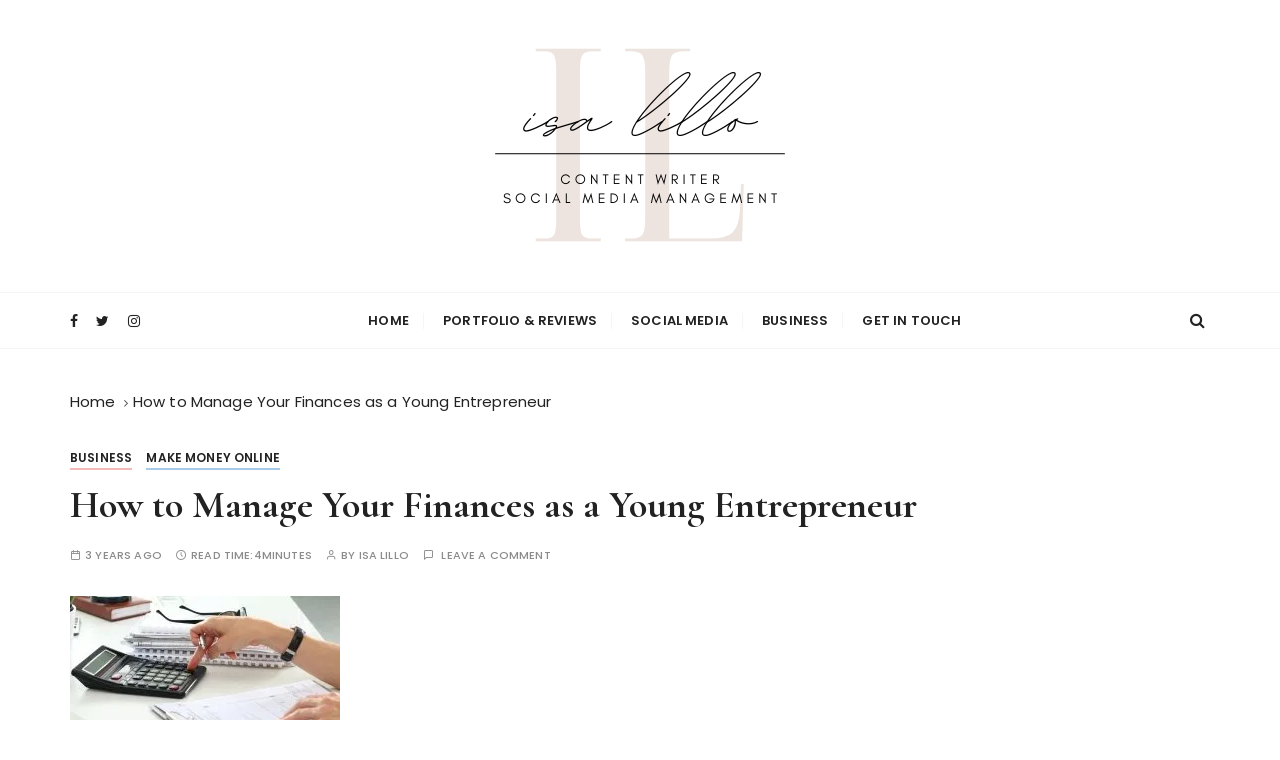

--- FILE ---
content_type: text/html; charset=UTF-8
request_url: https://www.isalillo.com/financial-management-tips-for-young-small-business-owners/
body_size: 15571
content:
<!doctype html>
<html lang="en-GB">
<head>
	<meta charset="UTF-8">
	<meta name="viewport" content="width=device-width, initial-scale=1">
	<link rel="profile" href="https://gmpg.org/xfn/11">
	<meta name="verify-admitad" content="e7b6ea5179" />
	<meta name='robots' content='index, follow, max-image-preview:large, max-snippet:-1, max-video-preview:-1' />
	<style>img:is([sizes="auto" i], [sizes^="auto," i]) { contain-intrinsic-size: 3000px 1500px }</style>
	<!-- Jetpack Site Verification Tags -->
<meta name="google-site-verification" content="9xg06JtYQySmQP2Iw5yRYFQxmZWfXv0m3eIVWZEZ_k4" />

	<!-- This site is optimized with the Yoast SEO plugin v24.9 - https://yoast.com/wordpress/plugins/seo/ -->
	<title>How to Manage Your Finances as a Young Entrepreneur &#8902; Isa Lillo</title>
	<meta name="description" content="Young entrepreneurs face unique challenges in managing their finances. So here are some tips for making sure your finances stay on track." />
	<link rel="canonical" href="https://www.isalillo.com/financial-management-tips-for-young-small-business-owners/" />
	<meta property="og:locale" content="en_GB" />
	<meta property="og:type" content="article" />
	<meta property="og:title" content="How to Manage Your Finances as a Young Entrepreneur &#8902; Isa Lillo" />
	<meta property="og:description" content="Young entrepreneurs face unique challenges in managing their finances. So here are some tips for making sure your finances stay on track." />
	<meta property="og:url" content="https://www.isalillo.com/financial-management-tips-for-young-small-business-owners/" />
	<meta property="og:site_name" content="Isa Lillo" />
	<meta property="article:published_time" content="2023-01-16T21:11:34+00:00" />
	<meta property="article:modified_time" content="2024-09-06T17:25:56+00:00" />
	<meta property="og:image" content="https://www.isalillo.com/wp-content/uploads/2023/01/image-3-thumb.jpg" />
	<meta property="og:image:width" content="270" />
	<meta property="og:image:height" content="180" />
	<meta property="og:image:type" content="image/jpeg" />
	<meta name="author" content="Isa Lillo" />
	<meta name="twitter:card" content="summary_large_image" />
	<meta name="twitter:label1" content="Written by" />
	<meta name="twitter:data1" content="Isa Lillo" />
	<meta name="twitter:label2" content="Estimated reading time" />
	<meta name="twitter:data2" content="4 minutes" />
	<script type="application/ld+json" class="yoast-schema-graph">{"@context":"https://schema.org","@graph":[{"@type":"Article","@id":"https://www.isalillo.com/financial-management-tips-for-young-small-business-owners/#article","isPartOf":{"@id":"https://www.isalillo.com/financial-management-tips-for-young-small-business-owners/"},"author":{"name":"Isa Lillo","@id":"https://www.isalillo.com/#/schema/person/fa40ef0e938e88dfdc5f95dab92546bc"},"headline":"How to Manage Your Finances as a Young Entrepreneur","datePublished":"2023-01-16T21:11:34+00:00","dateModified":"2024-09-06T17:25:56+00:00","mainEntityOfPage":{"@id":"https://www.isalillo.com/financial-management-tips-for-young-small-business-owners/"},"wordCount":849,"commentCount":0,"publisher":{"@id":"https://www.isalillo.com/#/schema/person/fa40ef0e938e88dfdc5f95dab92546bc"},"image":{"@id":"https://www.isalillo.com/financial-management-tips-for-young-small-business-owners/#primaryimage"},"thumbnailUrl":"https://i0.wp.com/www.isalillo.com/wp-content/uploads/2023/01/image-3-thumb.jpg?fit=270%2C180&ssl=1","articleSection":["Business","Make money online"],"inLanguage":"en-GB","potentialAction":[{"@type":"CommentAction","name":"Comment","target":["https://www.isalillo.com/financial-management-tips-for-young-small-business-owners/#respond"]}]},{"@type":"WebPage","@id":"https://www.isalillo.com/financial-management-tips-for-young-small-business-owners/","url":"https://www.isalillo.com/financial-management-tips-for-young-small-business-owners/","name":"How to Manage Your Finances as a Young Entrepreneur &#8902; Isa Lillo","isPartOf":{"@id":"https://www.isalillo.com/#website"},"primaryImageOfPage":{"@id":"https://www.isalillo.com/financial-management-tips-for-young-small-business-owners/#primaryimage"},"image":{"@id":"https://www.isalillo.com/financial-management-tips-for-young-small-business-owners/#primaryimage"},"thumbnailUrl":"https://i0.wp.com/www.isalillo.com/wp-content/uploads/2023/01/image-3-thumb.jpg?fit=270%2C180&ssl=1","datePublished":"2023-01-16T21:11:34+00:00","dateModified":"2024-09-06T17:25:56+00:00","description":"Young entrepreneurs face unique challenges in managing their finances. So here are some tips for making sure your finances stay on track.","breadcrumb":{"@id":"https://www.isalillo.com/financial-management-tips-for-young-small-business-owners/#breadcrumb"},"inLanguage":"en-GB","potentialAction":[{"@type":"ReadAction","target":["https://www.isalillo.com/financial-management-tips-for-young-small-business-owners/"]}]},{"@type":"ImageObject","inLanguage":"en-GB","@id":"https://www.isalillo.com/financial-management-tips-for-young-small-business-owners/#primaryimage","url":"https://i0.wp.com/www.isalillo.com/wp-content/uploads/2023/01/image-3-thumb.jpg?fit=270%2C180&ssl=1","contentUrl":"https://i0.wp.com/www.isalillo.com/wp-content/uploads/2023/01/image-3-thumb.jpg?fit=270%2C180&ssl=1","width":270,"height":180,"caption":"Financial Management Tips for Young Small Business Owners"},{"@type":"BreadcrumbList","@id":"https://www.isalillo.com/financial-management-tips-for-young-small-business-owners/#breadcrumb","itemListElement":[{"@type":"ListItem","position":1,"name":"Home","item":"https://www.isalillo.com/"},{"@type":"ListItem","position":2,"name":"Blog","item":"https://www.isalillo.com/blog/"},{"@type":"ListItem","position":3,"name":"How to Manage Your Finances as a Young Entrepreneur"}]},{"@type":"WebSite","@id":"https://www.isalillo.com/#website","url":"https://www.isalillo.com/","name":"Isa Lillo","description":"SEO, Social Media Marketing, Business &amp; much more...","publisher":{"@id":"https://www.isalillo.com/#/schema/person/fa40ef0e938e88dfdc5f95dab92546bc"},"potentialAction":[{"@type":"SearchAction","target":{"@type":"EntryPoint","urlTemplate":"https://www.isalillo.com/?s={search_term_string}"},"query-input":{"@type":"PropertyValueSpecification","valueRequired":true,"valueName":"search_term_string"}}],"inLanguage":"en-GB"},{"@type":["Person","Organization"],"@id":"https://www.isalillo.com/#/schema/person/fa40ef0e938e88dfdc5f95dab92546bc","name":"Isa Lillo","image":{"@type":"ImageObject","inLanguage":"en-GB","@id":"https://www.isalillo.com/#/schema/person/image/","url":"https://i0.wp.com/www.isalillo.com/wp-content/uploads/2023/02/cropped-logo-isa-lillo.png?fit=500%2C252&ssl=1","contentUrl":"https://i0.wp.com/www.isalillo.com/wp-content/uploads/2023/02/cropped-logo-isa-lillo.png?fit=500%2C252&ssl=1","width":500,"height":252,"caption":"Isa Lillo"},"logo":{"@id":"https://www.isalillo.com/#/schema/person/image/"},"description":"Hello!"}]}</script>
	<!-- / Yoast SEO plugin. -->


<link rel='dns-prefetch' href='//secure.gravatar.com' />
<link rel='dns-prefetch' href='//stats.wp.com' />
<link rel='dns-prefetch' href='//fonts.googleapis.com' />
<link rel='dns-prefetch' href='//v0.wordpress.com' />
<link rel='preconnect' href='//i0.wp.com' />
<link rel='preconnect' href='//c0.wp.com' />
<link rel="alternate" type="application/rss+xml" title="Isa Lillo &raquo; Feed" href="https://www.isalillo.com/feed/" />
<link rel="alternate" type="application/rss+xml" title="Isa Lillo &raquo; Comments Feed" href="https://www.isalillo.com/comments/feed/" />
<link rel="alternate" type="application/rss+xml" title="Isa Lillo &raquo; How to Manage Your Finances as a Young Entrepreneur Comments Feed" href="https://www.isalillo.com/financial-management-tips-for-young-small-business-owners/feed/" />
<script type="text/javascript">
/* <![CDATA[ */
window._wpemojiSettings = {"baseUrl":"https:\/\/s.w.org\/images\/core\/emoji\/15.0.3\/72x72\/","ext":".png","svgUrl":"https:\/\/s.w.org\/images\/core\/emoji\/15.0.3\/svg\/","svgExt":".svg","source":{"concatemoji":"https:\/\/www.isalillo.com\/wp-includes\/js\/wp-emoji-release.min.js?ver=6.7.1"}};
/*! This file is auto-generated */
!function(i,n){var o,s,e;function c(e){try{var t={supportTests:e,timestamp:(new Date).valueOf()};sessionStorage.setItem(o,JSON.stringify(t))}catch(e){}}function p(e,t,n){e.clearRect(0,0,e.canvas.width,e.canvas.height),e.fillText(t,0,0);var t=new Uint32Array(e.getImageData(0,0,e.canvas.width,e.canvas.height).data),r=(e.clearRect(0,0,e.canvas.width,e.canvas.height),e.fillText(n,0,0),new Uint32Array(e.getImageData(0,0,e.canvas.width,e.canvas.height).data));return t.every(function(e,t){return e===r[t]})}function u(e,t,n){switch(t){case"flag":return n(e,"\ud83c\udff3\ufe0f\u200d\u26a7\ufe0f","\ud83c\udff3\ufe0f\u200b\u26a7\ufe0f")?!1:!n(e,"\ud83c\uddfa\ud83c\uddf3","\ud83c\uddfa\u200b\ud83c\uddf3")&&!n(e,"\ud83c\udff4\udb40\udc67\udb40\udc62\udb40\udc65\udb40\udc6e\udb40\udc67\udb40\udc7f","\ud83c\udff4\u200b\udb40\udc67\u200b\udb40\udc62\u200b\udb40\udc65\u200b\udb40\udc6e\u200b\udb40\udc67\u200b\udb40\udc7f");case"emoji":return!n(e,"\ud83d\udc26\u200d\u2b1b","\ud83d\udc26\u200b\u2b1b")}return!1}function f(e,t,n){var r="undefined"!=typeof WorkerGlobalScope&&self instanceof WorkerGlobalScope?new OffscreenCanvas(300,150):i.createElement("canvas"),a=r.getContext("2d",{willReadFrequently:!0}),o=(a.textBaseline="top",a.font="600 32px Arial",{});return e.forEach(function(e){o[e]=t(a,e,n)}),o}function t(e){var t=i.createElement("script");t.src=e,t.defer=!0,i.head.appendChild(t)}"undefined"!=typeof Promise&&(o="wpEmojiSettingsSupports",s=["flag","emoji"],n.supports={everything:!0,everythingExceptFlag:!0},e=new Promise(function(e){i.addEventListener("DOMContentLoaded",e,{once:!0})}),new Promise(function(t){var n=function(){try{var e=JSON.parse(sessionStorage.getItem(o));if("object"==typeof e&&"number"==typeof e.timestamp&&(new Date).valueOf()<e.timestamp+604800&&"object"==typeof e.supportTests)return e.supportTests}catch(e){}return null}();if(!n){if("undefined"!=typeof Worker&&"undefined"!=typeof OffscreenCanvas&&"undefined"!=typeof URL&&URL.createObjectURL&&"undefined"!=typeof Blob)try{var e="postMessage("+f.toString()+"("+[JSON.stringify(s),u.toString(),p.toString()].join(",")+"));",r=new Blob([e],{type:"text/javascript"}),a=new Worker(URL.createObjectURL(r),{name:"wpTestEmojiSupports"});return void(a.onmessage=function(e){c(n=e.data),a.terminate(),t(n)})}catch(e){}c(n=f(s,u,p))}t(n)}).then(function(e){for(var t in e)n.supports[t]=e[t],n.supports.everything=n.supports.everything&&n.supports[t],"flag"!==t&&(n.supports.everythingExceptFlag=n.supports.everythingExceptFlag&&n.supports[t]);n.supports.everythingExceptFlag=n.supports.everythingExceptFlag&&!n.supports.flag,n.DOMReady=!1,n.readyCallback=function(){n.DOMReady=!0}}).then(function(){return e}).then(function(){var e;n.supports.everything||(n.readyCallback(),(e=n.source||{}).concatemoji?t(e.concatemoji):e.wpemoji&&e.twemoji&&(t(e.twemoji),t(e.wpemoji)))}))}((window,document),window._wpemojiSettings);
/* ]]> */
</script>
<style id='wp-emoji-styles-inline-css' type='text/css'>

	img.wp-smiley, img.emoji {
		display: inline !important;
		border: none !important;
		box-shadow: none !important;
		height: 1em !important;
		width: 1em !important;
		margin: 0 0.07em !important;
		vertical-align: -0.1em !important;
		background: none !important;
		padding: 0 !important;
	}
</style>
<link rel='stylesheet' id='wp-block-library-css' href='https://c0.wp.com/c/6.7.1/wp-includes/css/dist/block-library/style.min.css' type='text/css' media='all' />
<style id='wp-block-library-theme-inline-css' type='text/css'>
.wp-block-audio :where(figcaption){color:#555;font-size:13px;text-align:center}.is-dark-theme .wp-block-audio :where(figcaption){color:#ffffffa6}.wp-block-audio{margin:0 0 1em}.wp-block-code{border:1px solid #ccc;border-radius:4px;font-family:Menlo,Consolas,monaco,monospace;padding:.8em 1em}.wp-block-embed :where(figcaption){color:#555;font-size:13px;text-align:center}.is-dark-theme .wp-block-embed :where(figcaption){color:#ffffffa6}.wp-block-embed{margin:0 0 1em}.blocks-gallery-caption{color:#555;font-size:13px;text-align:center}.is-dark-theme .blocks-gallery-caption{color:#ffffffa6}:root :where(.wp-block-image figcaption){color:#555;font-size:13px;text-align:center}.is-dark-theme :root :where(.wp-block-image figcaption){color:#ffffffa6}.wp-block-image{margin:0 0 1em}.wp-block-pullquote{border-bottom:4px solid;border-top:4px solid;color:currentColor;margin-bottom:1.75em}.wp-block-pullquote cite,.wp-block-pullquote footer,.wp-block-pullquote__citation{color:currentColor;font-size:.8125em;font-style:normal;text-transform:uppercase}.wp-block-quote{border-left:.25em solid;margin:0 0 1.75em;padding-left:1em}.wp-block-quote cite,.wp-block-quote footer{color:currentColor;font-size:.8125em;font-style:normal;position:relative}.wp-block-quote:where(.has-text-align-right){border-left:none;border-right:.25em solid;padding-left:0;padding-right:1em}.wp-block-quote:where(.has-text-align-center){border:none;padding-left:0}.wp-block-quote.is-large,.wp-block-quote.is-style-large,.wp-block-quote:where(.is-style-plain){border:none}.wp-block-search .wp-block-search__label{font-weight:700}.wp-block-search__button{border:1px solid #ccc;padding:.375em .625em}:where(.wp-block-group.has-background){padding:1.25em 2.375em}.wp-block-separator.has-css-opacity{opacity:.4}.wp-block-separator{border:none;border-bottom:2px solid;margin-left:auto;margin-right:auto}.wp-block-separator.has-alpha-channel-opacity{opacity:1}.wp-block-separator:not(.is-style-wide):not(.is-style-dots){width:100px}.wp-block-separator.has-background:not(.is-style-dots){border-bottom:none;height:1px}.wp-block-separator.has-background:not(.is-style-wide):not(.is-style-dots){height:2px}.wp-block-table{margin:0 0 1em}.wp-block-table td,.wp-block-table th{word-break:normal}.wp-block-table :where(figcaption){color:#555;font-size:13px;text-align:center}.is-dark-theme .wp-block-table :where(figcaption){color:#ffffffa6}.wp-block-video :where(figcaption){color:#555;font-size:13px;text-align:center}.is-dark-theme .wp-block-video :where(figcaption){color:#ffffffa6}.wp-block-video{margin:0 0 1em}:root :where(.wp-block-template-part.has-background){margin-bottom:0;margin-top:0;padding:1.25em 2.375em}
</style>
<link rel='stylesheet' id='mediaelement-css' href='https://c0.wp.com/c/6.7.1/wp-includes/js/mediaelement/mediaelementplayer-legacy.min.css' type='text/css' media='all' />
<link rel='stylesheet' id='wp-mediaelement-css' href='https://c0.wp.com/c/6.7.1/wp-includes/js/mediaelement/wp-mediaelement.min.css' type='text/css' media='all' />
<style id='jetpack-sharing-buttons-style-inline-css' type='text/css'>
.jetpack-sharing-buttons__services-list{display:flex;flex-direction:row;flex-wrap:wrap;gap:0;list-style-type:none;margin:5px;padding:0}.jetpack-sharing-buttons__services-list.has-small-icon-size{font-size:12px}.jetpack-sharing-buttons__services-list.has-normal-icon-size{font-size:16px}.jetpack-sharing-buttons__services-list.has-large-icon-size{font-size:24px}.jetpack-sharing-buttons__services-list.has-huge-icon-size{font-size:36px}@media print{.jetpack-sharing-buttons__services-list{display:none!important}}.editor-styles-wrapper .wp-block-jetpack-sharing-buttons{gap:0;padding-inline-start:0}ul.jetpack-sharing-buttons__services-list.has-background{padding:1.25em 2.375em}
</style>
<style id='classic-theme-styles-inline-css' type='text/css'>
/*! This file is auto-generated */
.wp-block-button__link{color:#fff;background-color:#32373c;border-radius:9999px;box-shadow:none;text-decoration:none;padding:calc(.667em + 2px) calc(1.333em + 2px);font-size:1.125em}.wp-block-file__button{background:#32373c;color:#fff;text-decoration:none}
</style>
<style id='global-styles-inline-css' type='text/css'>
:root{--wp--preset--aspect-ratio--square: 1;--wp--preset--aspect-ratio--4-3: 4/3;--wp--preset--aspect-ratio--3-4: 3/4;--wp--preset--aspect-ratio--3-2: 3/2;--wp--preset--aspect-ratio--2-3: 2/3;--wp--preset--aspect-ratio--16-9: 16/9;--wp--preset--aspect-ratio--9-16: 9/16;--wp--preset--color--black: #000000;--wp--preset--color--cyan-bluish-gray: #abb8c3;--wp--preset--color--white: #ffffff;--wp--preset--color--pale-pink: #f78da7;--wp--preset--color--vivid-red: #cf2e2e;--wp--preset--color--luminous-vivid-orange: #ff6900;--wp--preset--color--luminous-vivid-amber: #fcb900;--wp--preset--color--light-green-cyan: #7bdcb5;--wp--preset--color--vivid-green-cyan: #00d084;--wp--preset--color--pale-cyan-blue: #8ed1fc;--wp--preset--color--vivid-cyan-blue: #0693e3;--wp--preset--color--vivid-purple: #9b51e0;--wp--preset--gradient--vivid-cyan-blue-to-vivid-purple: linear-gradient(135deg,rgba(6,147,227,1) 0%,rgb(155,81,224) 100%);--wp--preset--gradient--light-green-cyan-to-vivid-green-cyan: linear-gradient(135deg,rgb(122,220,180) 0%,rgb(0,208,130) 100%);--wp--preset--gradient--luminous-vivid-amber-to-luminous-vivid-orange: linear-gradient(135deg,rgba(252,185,0,1) 0%,rgba(255,105,0,1) 100%);--wp--preset--gradient--luminous-vivid-orange-to-vivid-red: linear-gradient(135deg,rgba(255,105,0,1) 0%,rgb(207,46,46) 100%);--wp--preset--gradient--very-light-gray-to-cyan-bluish-gray: linear-gradient(135deg,rgb(238,238,238) 0%,rgb(169,184,195) 100%);--wp--preset--gradient--cool-to-warm-spectrum: linear-gradient(135deg,rgb(74,234,220) 0%,rgb(151,120,209) 20%,rgb(207,42,186) 40%,rgb(238,44,130) 60%,rgb(251,105,98) 80%,rgb(254,248,76) 100%);--wp--preset--gradient--blush-light-purple: linear-gradient(135deg,rgb(255,206,236) 0%,rgb(152,150,240) 100%);--wp--preset--gradient--blush-bordeaux: linear-gradient(135deg,rgb(254,205,165) 0%,rgb(254,45,45) 50%,rgb(107,0,62) 100%);--wp--preset--gradient--luminous-dusk: linear-gradient(135deg,rgb(255,203,112) 0%,rgb(199,81,192) 50%,rgb(65,88,208) 100%);--wp--preset--gradient--pale-ocean: linear-gradient(135deg,rgb(255,245,203) 0%,rgb(182,227,212) 50%,rgb(51,167,181) 100%);--wp--preset--gradient--electric-grass: linear-gradient(135deg,rgb(202,248,128) 0%,rgb(113,206,126) 100%);--wp--preset--gradient--midnight: linear-gradient(135deg,rgb(2,3,129) 0%,rgb(40,116,252) 100%);--wp--preset--font-size--small: 13px;--wp--preset--font-size--medium: 20px;--wp--preset--font-size--large: 36px;--wp--preset--font-size--x-large: 42px;--wp--preset--spacing--20: 0.44rem;--wp--preset--spacing--30: 0.67rem;--wp--preset--spacing--40: 1rem;--wp--preset--spacing--50: 1.5rem;--wp--preset--spacing--60: 2.25rem;--wp--preset--spacing--70: 3.38rem;--wp--preset--spacing--80: 5.06rem;--wp--preset--shadow--natural: 6px 6px 9px rgba(0, 0, 0, 0.2);--wp--preset--shadow--deep: 12px 12px 50px rgba(0, 0, 0, 0.4);--wp--preset--shadow--sharp: 6px 6px 0px rgba(0, 0, 0, 0.2);--wp--preset--shadow--outlined: 6px 6px 0px -3px rgba(255, 255, 255, 1), 6px 6px rgba(0, 0, 0, 1);--wp--preset--shadow--crisp: 6px 6px 0px rgba(0, 0, 0, 1);}:where(.is-layout-flex){gap: 0.5em;}:where(.is-layout-grid){gap: 0.5em;}body .is-layout-flex{display: flex;}.is-layout-flex{flex-wrap: wrap;align-items: center;}.is-layout-flex > :is(*, div){margin: 0;}body .is-layout-grid{display: grid;}.is-layout-grid > :is(*, div){margin: 0;}:where(.wp-block-columns.is-layout-flex){gap: 2em;}:where(.wp-block-columns.is-layout-grid){gap: 2em;}:where(.wp-block-post-template.is-layout-flex){gap: 1.25em;}:where(.wp-block-post-template.is-layout-grid){gap: 1.25em;}.has-black-color{color: var(--wp--preset--color--black) !important;}.has-cyan-bluish-gray-color{color: var(--wp--preset--color--cyan-bluish-gray) !important;}.has-white-color{color: var(--wp--preset--color--white) !important;}.has-pale-pink-color{color: var(--wp--preset--color--pale-pink) !important;}.has-vivid-red-color{color: var(--wp--preset--color--vivid-red) !important;}.has-luminous-vivid-orange-color{color: var(--wp--preset--color--luminous-vivid-orange) !important;}.has-luminous-vivid-amber-color{color: var(--wp--preset--color--luminous-vivid-amber) !important;}.has-light-green-cyan-color{color: var(--wp--preset--color--light-green-cyan) !important;}.has-vivid-green-cyan-color{color: var(--wp--preset--color--vivid-green-cyan) !important;}.has-pale-cyan-blue-color{color: var(--wp--preset--color--pale-cyan-blue) !important;}.has-vivid-cyan-blue-color{color: var(--wp--preset--color--vivid-cyan-blue) !important;}.has-vivid-purple-color{color: var(--wp--preset--color--vivid-purple) !important;}.has-black-background-color{background-color: var(--wp--preset--color--black) !important;}.has-cyan-bluish-gray-background-color{background-color: var(--wp--preset--color--cyan-bluish-gray) !important;}.has-white-background-color{background-color: var(--wp--preset--color--white) !important;}.has-pale-pink-background-color{background-color: var(--wp--preset--color--pale-pink) !important;}.has-vivid-red-background-color{background-color: var(--wp--preset--color--vivid-red) !important;}.has-luminous-vivid-orange-background-color{background-color: var(--wp--preset--color--luminous-vivid-orange) !important;}.has-luminous-vivid-amber-background-color{background-color: var(--wp--preset--color--luminous-vivid-amber) !important;}.has-light-green-cyan-background-color{background-color: var(--wp--preset--color--light-green-cyan) !important;}.has-vivid-green-cyan-background-color{background-color: var(--wp--preset--color--vivid-green-cyan) !important;}.has-pale-cyan-blue-background-color{background-color: var(--wp--preset--color--pale-cyan-blue) !important;}.has-vivid-cyan-blue-background-color{background-color: var(--wp--preset--color--vivid-cyan-blue) !important;}.has-vivid-purple-background-color{background-color: var(--wp--preset--color--vivid-purple) !important;}.has-black-border-color{border-color: var(--wp--preset--color--black) !important;}.has-cyan-bluish-gray-border-color{border-color: var(--wp--preset--color--cyan-bluish-gray) !important;}.has-white-border-color{border-color: var(--wp--preset--color--white) !important;}.has-pale-pink-border-color{border-color: var(--wp--preset--color--pale-pink) !important;}.has-vivid-red-border-color{border-color: var(--wp--preset--color--vivid-red) !important;}.has-luminous-vivid-orange-border-color{border-color: var(--wp--preset--color--luminous-vivid-orange) !important;}.has-luminous-vivid-amber-border-color{border-color: var(--wp--preset--color--luminous-vivid-amber) !important;}.has-light-green-cyan-border-color{border-color: var(--wp--preset--color--light-green-cyan) !important;}.has-vivid-green-cyan-border-color{border-color: var(--wp--preset--color--vivid-green-cyan) !important;}.has-pale-cyan-blue-border-color{border-color: var(--wp--preset--color--pale-cyan-blue) !important;}.has-vivid-cyan-blue-border-color{border-color: var(--wp--preset--color--vivid-cyan-blue) !important;}.has-vivid-purple-border-color{border-color: var(--wp--preset--color--vivid-purple) !important;}.has-vivid-cyan-blue-to-vivid-purple-gradient-background{background: var(--wp--preset--gradient--vivid-cyan-blue-to-vivid-purple) !important;}.has-light-green-cyan-to-vivid-green-cyan-gradient-background{background: var(--wp--preset--gradient--light-green-cyan-to-vivid-green-cyan) !important;}.has-luminous-vivid-amber-to-luminous-vivid-orange-gradient-background{background: var(--wp--preset--gradient--luminous-vivid-amber-to-luminous-vivid-orange) !important;}.has-luminous-vivid-orange-to-vivid-red-gradient-background{background: var(--wp--preset--gradient--luminous-vivid-orange-to-vivid-red) !important;}.has-very-light-gray-to-cyan-bluish-gray-gradient-background{background: var(--wp--preset--gradient--very-light-gray-to-cyan-bluish-gray) !important;}.has-cool-to-warm-spectrum-gradient-background{background: var(--wp--preset--gradient--cool-to-warm-spectrum) !important;}.has-blush-light-purple-gradient-background{background: var(--wp--preset--gradient--blush-light-purple) !important;}.has-blush-bordeaux-gradient-background{background: var(--wp--preset--gradient--blush-bordeaux) !important;}.has-luminous-dusk-gradient-background{background: var(--wp--preset--gradient--luminous-dusk) !important;}.has-pale-ocean-gradient-background{background: var(--wp--preset--gradient--pale-ocean) !important;}.has-electric-grass-gradient-background{background: var(--wp--preset--gradient--electric-grass) !important;}.has-midnight-gradient-background{background: var(--wp--preset--gradient--midnight) !important;}.has-small-font-size{font-size: var(--wp--preset--font-size--small) !important;}.has-medium-font-size{font-size: var(--wp--preset--font-size--medium) !important;}.has-large-font-size{font-size: var(--wp--preset--font-size--large) !important;}.has-x-large-font-size{font-size: var(--wp--preset--font-size--x-large) !important;}
:where(.wp-block-post-template.is-layout-flex){gap: 1.25em;}:where(.wp-block-post-template.is-layout-grid){gap: 1.25em;}
:where(.wp-block-columns.is-layout-flex){gap: 2em;}:where(.wp-block-columns.is-layout-grid){gap: 2em;}
:root :where(.wp-block-pullquote){font-size: 1.5em;line-height: 1.6;}
</style>
<link rel='stylesheet' id='contact-form-7-css' href='https://www.isalillo.com/wp-content/plugins/contact-form-7/includes/css/styles.css?ver=5.7.7' type='text/css' media='all' />
<link rel='stylesheet' id='gucherry-blog-style-css' href='https://www.isalillo.com/wp-content/themes/gucherry-blog/style.css?ver=6.7.1' type='text/css' media='all' />
<link rel='stylesheet' id='gucherry-blog-google-fonts-css' href='//fonts.googleapis.com/css?family=Cormorant+Garamond%3A400%2C400i%2C500%2C500i%2C600%2C600i%2C700%2C700i%26display%3Dswap%7CPoppins%3A400%2C400i%2C500%2C600%2C700%2C700i&#038;subset=latin%2Clatin-ext&#038;ver=6.7.1' type='text/css' media='all' />
<link rel='stylesheet' id='gucherry-blog-main-css' href='https://www.isalillo.com/wp-content/themes/gucherry-blog/everestthemes/assets/dist/css/main-style.css?ver=6.7.1' type='text/css' media='all' />
<link rel='stylesheet' id='gucherry-blog-woocommerce-style-css' href='https://www.isalillo.com/wp-content/themes/gucherry-blog/everestthemes/woocommerce/woocommerce.css?ver=6.7.1' type='text/css' media='all' />
<script type="text/javascript" src="https://c0.wp.com/c/6.7.1/wp-includes/js/jquery/jquery.min.js" id="jquery-core-js"></script>
<script type="text/javascript" src="https://c0.wp.com/c/6.7.1/wp-includes/js/jquery/jquery-migrate.min.js" id="jquery-migrate-js"></script>
<link rel="https://api.w.org/" href="https://www.isalillo.com/wp-json/" /><link rel="alternate" title="JSON" type="application/json" href="https://www.isalillo.com/wp-json/wp/v2/posts/5567" /><link rel="EditURI" type="application/rsd+xml" title="RSD" href="https://www.isalillo.com/xmlrpc.php?rsd" />
<link rel='shortlink' href='https://wp.me/p9T9vP-1rN' />
<link rel="alternate" title="oEmbed (JSON)" type="application/json+oembed" href="https://www.isalillo.com/wp-json/oembed/1.0/embed?url=https%3A%2F%2Fwww.isalillo.com%2Ffinancial-management-tips-for-young-small-business-owners%2F" />
<link rel="alternate" title="oEmbed (XML)" type="text/xml+oembed" href="https://www.isalillo.com/wp-json/oembed/1.0/embed?url=https%3A%2F%2Fwww.isalillo.com%2Ffinancial-management-tips-for-young-small-business-owners%2F&#038;format=xml" />
<script type="text/javascript">
(function(url){
	if(/(?:Chrome\/26\.0\.1410\.63 Safari\/537\.31|WordfenceTestMonBot)/.test(navigator.userAgent)){ return; }
	var addEvent = function(evt, handler) {
		if (window.addEventListener) {
			document.addEventListener(evt, handler, false);
		} else if (window.attachEvent) {
			document.attachEvent('on' + evt, handler);
		}
	};
	var removeEvent = function(evt, handler) {
		if (window.removeEventListener) {
			document.removeEventListener(evt, handler, false);
		} else if (window.detachEvent) {
			document.detachEvent('on' + evt, handler);
		}
	};
	var evts = 'contextmenu dblclick drag dragend dragenter dragleave dragover dragstart drop keydown keypress keyup mousedown mousemove mouseout mouseover mouseup mousewheel scroll'.split(' ');
	var logHuman = function() {
		if (window.wfLogHumanRan) { return; }
		window.wfLogHumanRan = true;
		var wfscr = document.createElement('script');
		wfscr.type = 'text/javascript';
		wfscr.async = true;
		wfscr.src = url + '&r=' + Math.random();
		(document.getElementsByTagName('head')[0]||document.getElementsByTagName('body')[0]).appendChild(wfscr);
		for (var i = 0; i < evts.length; i++) {
			removeEvent(evts[i], logHuman);
		}
	};
	for (var i = 0; i < evts.length; i++) {
		addEvent(evts[i], logHuman);
	}
})('//www.isalillo.com/?wordfence_lh=1&hid=BF2EC66E0C4DF3BE0EABC47BC30A80AB');
</script>	<style>img#wpstats{display:none}</style>
		    <style type="text/css">  
       
        q,
        h1,
        h2,
        h3,
        h4,
        h5,
        h6, 
        .h1,
        .h2,
        .h3,
        .h4,
        .h5,
        .h6,
        blockquote,
        .site-title {

                        font-family: Cormorant Garamond;
                    }
            h1,
        h2,
        h3,
        h4,
        h5,
        h6, 
        .h1,
        .h2,
        .h3,
        .h4,
        .h5,
        .h6
        {
                    line-height: 1.1;
                    }
    
    </style>
        
    		<style type="text/css">
					.site-title,
			.site-description {
				position: absolute;
				clip: rect(1px, 1px, 1px, 1px);
			}
				</style>
		</head>

<body class="post-template-default single single-post postid-5567 single-format-standard wp-custom-logo wp-embed-responsive no-sidebar">
	<div class="page-wrap">
	   <a class="skip-link screen-reader-text" href="#content">Skip to content</a>
		<header class="mastheader gc-header-s1">
			<div class="header-inner">
			   					<div class="gc-logo-block">
										<div class="gc-container">
						<div class="site-identity">
						<a href="https://www.isalillo.com/" class="custom-logo-link" rel="home"><img width="500" height="252" src="https://i0.wp.com/www.isalillo.com/wp-content/uploads/2023/02/cropped-logo-isa-lillo.png?fit=500%2C252&amp;ssl=1" class="custom-logo" alt="isa lillo content writer and social media services for small businesses in Uk and worldwide" decoding="async" fetchpriority="high" srcset="https://i0.wp.com/www.isalillo.com/wp-content/uploads/2023/02/cropped-logo-isa-lillo.png?w=500&amp;ssl=1 500w, https://i0.wp.com/www.isalillo.com/wp-content/uploads/2023/02/cropped-logo-isa-lillo.png?resize=300%2C151&amp;ssl=1 300w" sizes="(max-width: 500px) 100vw, 500px" data-attachment-id="5687" data-permalink="https://www.isalillo.com/isa-lillo-content-writer-and-social-media-services-for-small-businesses-in-uk-and-worldwide/" data-orig-file="https://i0.wp.com/www.isalillo.com/wp-content/uploads/2023/02/cropped-logo-isa-lillo.png?fit=500%2C252&amp;ssl=1" data-orig-size="500,252" data-comments-opened="1" data-image-meta="{&quot;aperture&quot;:&quot;0&quot;,&quot;credit&quot;:&quot;&quot;,&quot;camera&quot;:&quot;&quot;,&quot;caption&quot;:&quot;&quot;,&quot;created_timestamp&quot;:&quot;0&quot;,&quot;copyright&quot;:&quot;&quot;,&quot;focal_length&quot;:&quot;0&quot;,&quot;iso&quot;:&quot;0&quot;,&quot;shutter_speed&quot;:&quot;0&quot;,&quot;title&quot;:&quot;&quot;,&quot;orientation&quot;:&quot;0&quot;}" data-image-title="isa lillo content writer and social media services for small businesses in Uk and worldwide" data-image-description="&lt;p&gt;isa lillo content writer and social media services for small businesses in Uk and worldwide&lt;/p&gt;
" data-image-caption="&lt;p&gt;isa lillo content writer and social media services for small businesses in Uk and worldwide&lt;/p&gt;
" data-medium-file="https://i0.wp.com/www.isalillo.com/wp-content/uploads/2023/02/cropped-logo-isa-lillo.png?fit=300%2C151&amp;ssl=1" data-large-file="https://i0.wp.com/www.isalillo.com/wp-content/uploads/2023/02/cropped-logo-isa-lillo.png?fit=500%2C252&amp;ssl=1" /></a>							<span class="site-title"><a href="https://www.isalillo.com/" rel="home">Isa Lillo</a></span>
													<p class="site-description">SEO, Social Media Marketing, Business &amp; much more&#8230;</p>
												</div><!-- // site-identity -->
					</div><!-- // gc-container -->
				</div><!-- // gc-logo-block -->
				<div class="bottom-header">
					<div class="gc-container">
						<div class="gc-row">
							<div class="gc-col left">
								<div class="social-icons">
									<ul>
										                <li>
                    <a href="https://www.facebook.com/isalillo.contentwriter.socialmediamanagement">
                        <i class="fa fa-facebook" aria-hidden="true"></i>
                    </a>
                </li>
                                <li>
                    <a href="https://twitter.com/IsaLillo1">
                        <i class="fa fa-twitter" aria-hidden="true"></i>
                    </a>
                </li>
                                <li>
                    <a href="https://www.instagram.com/isalillo_socialmediamanagement/">
                        <i class="fa fa-instagram" aria-hidden="true"></i>
                    </a>
                </li>
                									</ul>
								</div><!-- // social-icons -->
							</div><!-- // gc-col -->
							<div class="gc-col center">
								<div class="primary-navigation-wrap">
									<div class="menu-toggle">
										<span class="hamburger-bar"></span>
										<span class="hamburger-bar"></span>
										<span class="hamburger-bar"></span>
									</div><!-- .menu-toggle -->
									<nav id="site-navigation" class="site-navigation">
										<ul id="menu-main-menu" class="primary-menu"><li id="menu-item-586" class="menu-item menu-item-type-custom menu-item-object-custom menu-item-home menu-item-586"><a href="https://www.isalillo.com">Home</a></li>
<li id="menu-item-5681" class="menu-item menu-item-type-post_type menu-item-object-page menu-item-5681"><a href="https://www.isalillo.com/portfolio-and-reviews/">Portfolio &#038; Reviews</a></li>
<li id="menu-item-5639" class="menu-item menu-item-type-taxonomy menu-item-object-category menu-item-has-children menu-item-5639"><a href="https://www.isalillo.com/category/social-media/">Social Media</a>
<ul class="sub-menu">
	<li id="menu-item-4552" class="menu-item menu-item-type-taxonomy menu-item-object-category menu-item-4552"><a href="https://www.isalillo.com/category/social-media/pinterest/">Pinterest</a></li>
	<li id="menu-item-5683" class="menu-item menu-item-type-taxonomy menu-item-object-category menu-item-5683"><a href="https://www.isalillo.com/category/social-media/facebook/">Facebook</a></li>
	<li id="menu-item-5684" class="menu-item menu-item-type-taxonomy menu-item-object-category menu-item-5684"><a href="https://www.isalillo.com/category/social-media/twitter/">Twitter</a></li>
	<li id="menu-item-5685" class="menu-item menu-item-type-taxonomy menu-item-object-category menu-item-5685"><a href="https://www.isalillo.com/category/social-media/instagram/">Instagram</a></li>
</ul>
</li>
<li id="menu-item-3004" class="menu-item menu-item-type-taxonomy menu-item-object-category current-post-ancestor current-menu-parent current-post-parent menu-item-3004"><a href="https://www.isalillo.com/category/business/">Business</a></li>
<li id="menu-item-836" class="menu-item menu-item-type-post_type menu-item-object-page menu-item-has-children menu-item-836"><a href="https://www.isalillo.com/contact/">Get in touch</a>
<ul class="sub-menu">
	<li id="menu-item-980" class="menu-item menu-item-type-post_type menu-item-object-page menu-item-980"><a href="https://www.isalillo.com/about-isa/">About</a></li>
	<li id="menu-item-975" class="menu-item menu-item-type-post_type menu-item-object-page menu-item-975"><a href="https://www.isalillo.com/about-isa/disclosure-policy/">Disclosure and Privacy Policy</a></li>
</ul>
</li>
</ul>									</nav>
								</div><!-- // primary-navigation-wrap -->
							</div><!-- // gc-col -->
							<div class="gc-col right">
							   								<button class="search-trigger"><i class="fa fa-search" aria-hidden="true"></i></button>
																</div><!-- // gc-col -->
						</div><!-- // gc-row -->
					</div><!-- // gc-container -->
				</div><!-- // bottom-header -->
			</div><!-- // header-inner -->
		</header><!-- // mastheader gc-header-s1 -->
		<div class="search-overlay-holder">
			<div class="gc-container">
				<div class="search-wrapper">
						<form role="search" method="get" id="searchform" class="search-form" action="https://www.isalillo.com/" >
    <label>
        <span class="screen-reader-text">Search for:</span>
        <input type="search" class="search-field" placeholder="Type keywords &amp; press Enter" value="" name="s" />
    </label>
    
    <button type="submit" class="search-submit"><i class="fa fa-search" aria-hidden="true">
    </i></button>
    </form>					<div class="form-close">
						<svg width="20" height="20" class="close-search-overlay">
							<line y2="100%" x2="0" y1="0" x1="100%" stroke-width="1.1" stroke="#000"></line>
							<line y2="100%" x2="100%" y1="0%" x1="0%" stroke-width="1.1" stroke="#000"></line>
						</svg>
					</div>
				</div>
			</div><!-- // gc-container -->
		</div><!-- // search-overlay-holder -->
		<div class="site-overlay"></div>
		
	<section class="main-content-area-wrap">
        <div class="single-page-wrap">
            <div class="single-page-s1 layout-tweak">
                <div class="gc-container">
                     			<div class="gc-breadcrumb">
                <div class="breadcrumb-entry">
                    <nav aria-label="Breadcrumbs" class="site-breadcrumbs clrbreadcrumbs" itemprop="breadcrumb"><ul class="trail-items" itemscope itemtype="http://schema.org/BreadcrumbList"><meta name="numberOfItems" content="2" /><meta name="itemListOrder" content="Ascending" /><li class="trail-item trail-begin" itemprop="itemListElement" itemscope itemtype="https://schema.org/ListItem"><a href="https://www.isalillo.com" rel="home" aria-label="Home" itemtype="https://schema.org/Thing" itemprop="item"><span itemprop="name">Home</span></a><span class="breadcrumb-sep"></span><meta content="1" itemprop="position" /></li><li class="trail-item trail-end" itemprop="itemListElement" itemscope itemtype="https://schema.org/ListItem"><a href="https://www.isalillo.com/financial-management-tips-for-young-small-business-owners/" itemtype="https://schema.org/Thing" itemprop="item"><span itemprop="name">How to Manage Your Finances as a Young Entrepreneur</span></a><meta content="2" itemprop="position" /></li></ul></nav>                </div><!-- // breadcrumb-entry -->
            </div><!-- // gc-breadcrumb -->
 			                    <div id="primary" class="content-area">
                        <main class="site-main">
                            <div class="single-page-inner">
                                <div class="row">
                                                                       <div class="col-12">
                                        
<div id="post-5567" class="single-page-entry">
        <div class="entry-cats"><ul class="post-categories">
	<li><a href="https://www.isalillo.com/category/business/" rel="category tag">Business</a></li>
	<li><a href="https://www.isalillo.com/category/make-money-online/" rel="category tag">Make money online</a></li></ul></div>    <div class="page-title">
        <h1>How to Manage Your Finances as a Young Entrepreneur</h1>
    </div><!-- // page-ttile -->
    <div class="entry-metas">
        <ul>
            <li class="posted-time"><span>3 years ago</span></li>            <li class="read-time">Read Time:<span>4minutes</span></li>            <li class="author">by <span class="author vcard"><a class="url fn n" href="https://www.isalillo.com/author/isab-lillo/">Isa Lillo</a></span></li>                    		<li class="comment">
        			<a href="https://www.isalillo.com/financial-management-tips-for-young-small-business-owners/">
        				Leave a comment        			</a>
        		</li>
	          	        </ul>
    </div><!-- // entry-metas -->
    
			<figure class="thumb featured-image">
				<img width="270" height="180" src="https://i0.wp.com/www.isalillo.com/wp-content/uploads/2023/01/image-3-thumb.jpg?fit=270%2C180&amp;ssl=1" class="attachment-full size-full wp-post-image" alt="How to Manage Your Finances as a Young Entrepreneur" decoding="async" data-attachment-id="5568" data-permalink="https://www.isalillo.com/financial-management-tips-for-young-small-business-owners/image-3-thumb/" data-orig-file="https://i0.wp.com/www.isalillo.com/wp-content/uploads/2023/01/image-3-thumb.jpg?fit=270%2C180&amp;ssl=1" data-orig-size="270,180" data-comments-opened="1" data-image-meta="{&quot;aperture&quot;:&quot;0&quot;,&quot;credit&quot;:&quot;&quot;,&quot;camera&quot;:&quot;&quot;,&quot;caption&quot;:&quot;&quot;,&quot;created_timestamp&quot;:&quot;0&quot;,&quot;copyright&quot;:&quot;&quot;,&quot;focal_length&quot;:&quot;0&quot;,&quot;iso&quot;:&quot;0&quot;,&quot;shutter_speed&quot;:&quot;0&quot;,&quot;title&quot;:&quot;&quot;,&quot;orientation&quot;:&quot;0&quot;}" data-image-title="Financial Management Tips for Young Small Business Owners" data-image-description="&lt;p&gt;Financial Management Tips for Young Small Business Owners&lt;/p&gt;
" data-image-caption="&lt;p&gt;Financial Management Tips for Young Small Business Owners&lt;/p&gt;
" data-medium-file="https://i0.wp.com/www.isalillo.com/wp-content/uploads/2023/01/image-3-thumb.jpg?fit=270%2C180&amp;ssl=1" data-large-file="https://i0.wp.com/www.isalillo.com/wp-content/uploads/2023/01/image-3-thumb.jpg?fit=270%2C180&amp;ssl=1" />			</figure><!-- // thumb featured-image -->

		    <div class="single-page-content-area">
               <div class="editor-entry dropcap">
            
<p>Owning a business is exciting and rewarding, but it comes with a lot of responsibility &#8211; especially regarding financial management. As a young small business owner, you must stay on top of your budget, taxes, investments, and more.</p>



<p>The good news is that there are a few simple tips that can help you manage your finances more effectively. Here&#8217;s a brief overview of how you can better manage your finances as a young entrepreneur.</p>



<h2 class="wp-block-heading">Why Do You Need to Manage Your Finances</h2>



<p>Being an entrepreneur is not easy, but it&#8217;s also not impossible. One of the most important skills you can have as a young entrepreneur is a financial literacy. Financial literacy means understanding the&nbsp;<a href="https://www.entrepreneur.com/money-finance/the-basics-of-money-management/78994" target="_blank" rel="noreferrer noopener">fundamentals of money management</a>&nbsp;and making sound financial decisions when it comes to your business.</p>



<h2 class="wp-block-heading">The benefits to reap</h2>



<p>One of the most powerful tools any entrepreneur has at their disposal is knowledge, including knowledge about finances. When you&nbsp;<strong>know how to analyze and manage your money</strong>, you can make informed decisions and be prepared for whatever life throws. This knowledge gives you an edge over other entrepreneurs who don&#8217;t have the same level of experience or understanding when it comes to finances.</p>



<p>Being financially literate can help save money in more ways than one. Not only will you make smarter investments, but you&#8217;ll also be able to recognize when things are too good to be true-such as low-cost loans or questionable investments-which can save you a lot of time and money in the long run.</p>



<p>When starting, many entrepreneurs rely on <a href="https://www.isalillo.com/how-first-time-cardholders-should-use-credit-cards/">credit cards or loans</a> to get their businesses off the ground. But if these loans come with high-interest rates or unfavorable terms, they could cost more than they bargained for in the long run. Financial literacy allows entrepreneurs to compare different loan options to find one that best fits their needs without putting them into debt unnecessarily. It also helps them develop strategies for budgeting and investing so they can grow their businesses without taking on too much risk.</p>



<h2 class="wp-block-heading">Financial Tips for Young Entrepreneurs</h2>



<p>There are various ways to manage your finances as an entrepreneur. Here are some key tips that can help you stay organized and control your money.</p>



<h2 class="wp-block-heading">Investment Strategies</h2>



<p>An effective investment strategy is key to ensuring long-term success for your business. It&#8217;s important to create a plan based on your needs and goals so that you can make informed decisions about where to invest your hard-earned money. Consider diversifying across asset classes such as stocks, bonds, real estate, private equity, and more to limit risk while maximizing gains over time.</p>



<p>Many young entrepreneurs explore various investment options to protect their finances against potential market fluctuations and other risks. Some opt for a variable <a href="https://www.insularlife.com.ph/investment-insurance" target="_blank" rel="noreferrer noopener">unit-linked life insurance plan</a> (VUL), which provides a steady income stream and tax-free death benefits, while others invest in exchange-traded funds (ETFs) for broad market exposure.</p>



<p>Now, for those interested in making a social impact alongside financial returns, investing in a private foundation can be particularly rewarding. This approach allows entrepreneurs to efficiently manage their philanthropic giving while potentially benefiting from tax advantages.</p>



<p>To facilitate this process, organizations like <a href="https://crewefoundationservices.com/" target="_blank" rel="noreferrer noopener">Crewe Foundation Services</a> and other similar entities can assist in setting up and managing these private foundations, potentially providing crucial guidance and support to ensure that charitable efforts are both impactful and aligned with personal or business goals.</p>



<p>Complementing this philanthropic approach, another option gaining popularity among socially conscious investors is sustainable investing, which focuses on companies with strong environmental and social practices, further bridging the gap between financial returns and positive societal impact.</p>



<h2 class="wp-block-heading">Budgeting and Forecasting</h2>



<p>Budgeting and forecasting are essential skills for any small business owner. Having an accurate and up-to-date budget will help you better understand your cash flow, know how much money is coming in, and plan future investments or expenses. Having accurate forecasts will also help you anticipate any potential pitfalls so that you can make adjustments accordingly.</p>



<h2 class="wp-block-heading">Tax Planning</h2>



<p>As a small business owner,&nbsp;<a href="https://www.investopedia.com/terms/t/tax-planning.asp" target="_blank" rel="noreferrer noopener">tax planning</a>&nbsp;is an important part of managing your finances. It&#8217;s important to have a good understanding of your area&#8217;s tax laws to ensure that you are compliant with all regulations. Additionally, staying up-to-date with changes in tax law can help you take advantage of any deductions or credits available to reduce your overall tax burden.</p>



<h2 class="wp-block-heading">Maximizing Returns</h2>



<p>Finally, it&#8217;s essential to&nbsp;<strong>focus on maximizing returns from your investment</strong>s. Make sure you understand the risks and rewards associated with each investment before committing any funds. Evaluate the potential return on an investment relative to the amount of money being invested to make wise decisions about where to allocate your money.</p>



<h2 class="wp-block-heading">The Bottom Line</h2>



<p>Financial management is essential for any small business owner &#8211; especially young entrepreneurs just starting out! Staying on top of budgeting and forecasting, tax planning, and investment strategies is critical for success in the long run. By following these tips, young entrepreneurs can manage their finances more effectively and ensure continued success for their businesses into the future!</p>
        </div><!-- // editor-entry -->
                <div class="post-navigation">
            <div class="nav-links">
                              <div class="nav-previous">
                    <span>Prev post</span>
                    <a href="https://www.isalillo.com/4-simple-tips-that-will-benefit-and-maximise-your-business-efficiency-in-2023/">4 Simple Tips That Will Benefit and Maximise Your Business Efficiency in 2023</a>
                </div>
                                <div class="nav-next">
                    <span>References</span>
                    <a href="https://www.isalillo.com/business-costs-do-they-have-to-be-astronomical/">Business Costs: Do They Have To Be Astronomical</a>
                </div>
                            </div><!-- // nav-links -->
        </div><!-- // post-navigation -->
            <div class="author-box">
        <div class="top-wrap">
            <div class="author-thumb">
                <img alt='' src='https://secure.gravatar.com/avatar/e37cec7e15ee63b7ce2925d5e6116fb3?s=300&#038;r=g' srcset='https://secure.gravatar.com/avatar/e37cec7e15ee63b7ce2925d5e6116fb3?s=600&#038;r=g 2x' class='avatar avatar-300 photo' height='300' width='300' decoding='async'/>            </div>
            <!-- // author-thumb -->
            <div class="author-name">
                <h3>Isa Lillo</h3>
            </div>
            <!-- // author-name -->
        </div><!-- // top-wrap -->
        <div class="author-details">
                       <div class="author-desc">
                <p>Hello!</p>
            </div>
                        <!-- // author-desc -->
        </div>
        <!-- // author-details -->
    </div><!-- // author-box -->
            <div class="related-posts">
            <div class="related-inner">
                               <div class="section-title">
                    <h3>Related Posts</h3>
                </div><!-- // section-title -->
                                <div class="related-entry">
                    <div class="row">
                                            <div class="col-lg-6 col-md-6 col-sm-12 col-12">
                            <article class="hentry">
                                <div class="box">
                                                                    <div class="left">
                                        <figure class="thumb">
                                            <a href="https://www.isalillo.com/how-to-keep-your-healthcare-business-at-the-forefront-of-innovation-in-the-industry/">
                                                <img width="300" height="300" src="https://i0.wp.com/www.isalillo.com/wp-content/uploads/2025/10/pexels-gustavo-fring-8770730.jpg?resize=300%2C300&amp;ssl=1" class="attachment-gucherry-blog-thumbnail-two size-gucherry-blog-thumbnail-two wp-post-image" alt="How to Keep Your Healthcare Business at the Forefront of Innovation in the Industry" decoding="async" srcset="https://i0.wp.com/www.isalillo.com/wp-content/uploads/2025/10/pexels-gustavo-fring-8770730.jpg?resize=150%2C150&amp;ssl=1 150w, https://i0.wp.com/www.isalillo.com/wp-content/uploads/2025/10/pexels-gustavo-fring-8770730.jpg?resize=300%2C300&amp;ssl=1 300w, https://i0.wp.com/www.isalillo.com/wp-content/uploads/2025/10/pexels-gustavo-fring-8770730.jpg?zoom=2&amp;resize=300%2C300&amp;ssl=1 600w" sizes="(max-width: 300px) 100vw, 300px" data-attachment-id="6837" data-permalink="https://www.isalillo.com/how-to-keep-your-healthcare-business-at-the-forefront-of-innovation-in-the-industry/pexels-gustavo-fring-8770730/" data-orig-file="https://i0.wp.com/www.isalillo.com/wp-content/uploads/2025/10/pexels-gustavo-fring-8770730.jpg?fit=640%2C427&amp;ssl=1" data-orig-size="640,427" data-comments-opened="1" data-image-meta="{&quot;aperture&quot;:&quot;0&quot;,&quot;credit&quot;:&quot;&quot;,&quot;camera&quot;:&quot;&quot;,&quot;caption&quot;:&quot;&quot;,&quot;created_timestamp&quot;:&quot;0&quot;,&quot;copyright&quot;:&quot;&quot;,&quot;focal_length&quot;:&quot;0&quot;,&quot;iso&quot;:&quot;0&quot;,&quot;shutter_speed&quot;:&quot;0&quot;,&quot;title&quot;:&quot;&quot;,&quot;orientation&quot;:&quot;0&quot;}" data-image-title="How to Keep Your Healthcare Business at the Forefront of Innovation in the Industry" data-image-description="&lt;p&gt;How to Keep Your Healthcare Business at the Forefront of Innovation in the Industry&lt;/p&gt;
" data-image-caption="&lt;p&gt;How to Keep Your Healthcare Business at the Forefront of Innovation in the Industry&lt;/p&gt;
" data-medium-file="https://i0.wp.com/www.isalillo.com/wp-content/uploads/2025/10/pexels-gustavo-fring-8770730.jpg?fit=300%2C200&amp;ssl=1" data-large-file="https://i0.wp.com/www.isalillo.com/wp-content/uploads/2025/10/pexels-gustavo-fring-8770730.jpg?fit=640%2C427&amp;ssl=1" />                                            </a>
                                        </figure><!-- // thumb -->
                                    </div><!-- // left -->
                                                                        <div class="right">
                                        <div class="post-content">
                                            <div class="post-title">
                                                <h4><a href="https://www.isalillo.com/how-to-keep-your-healthcare-business-at-the-forefront-of-innovation-in-the-industry/">How to Keep Your Healthcare Business at the Forefront of Innovation in the Industry</a></h4>
                                            </div><!-- // post-title -->
                                            <div class="entry-metas">
                                                <ul>
                                                    <li class="author">by <span class="author vcard"><a class="url fn n" href="https://www.isalillo.com/author/isab-lillo/">Isa Lillo</a></span></li>                                                </ul>
                                            </div><!-- // entry-metas -->
                                        </div><!-- // post-content -->
                                    </div><!-- // right -->
                                </div><!-- // box -->
                            </article><!-- // hentry -->
                        </div><!-- // col -->
                                                <div class="col-lg-6 col-md-6 col-sm-12 col-12">
                            <article class="hentry">
                                <div class="box">
                                                                    <div class="left">
                                        <figure class="thumb">
                                            <a href="https://www.isalillo.com/4-tips-for-creating-a-successful-corporate-event/">
                                                <img width="300" height="300" src="https://i0.wp.com/www.isalillo.com/wp-content/uploads/2025/09/pexels-icsa-833425-1709003.jpg?resize=300%2C300&amp;ssl=1" class="attachment-gucherry-blog-thumbnail-two size-gucherry-blog-thumbnail-two wp-post-image" alt="4 Tips For Creating A Successful Corporate Event" decoding="async" loading="lazy" srcset="https://i0.wp.com/www.isalillo.com/wp-content/uploads/2025/09/pexels-icsa-833425-1709003.jpg?resize=150%2C150&amp;ssl=1 150w, https://i0.wp.com/www.isalillo.com/wp-content/uploads/2025/09/pexels-icsa-833425-1709003.jpg?resize=300%2C300&amp;ssl=1 300w, https://i0.wp.com/www.isalillo.com/wp-content/uploads/2025/09/pexels-icsa-833425-1709003.jpg?zoom=2&amp;resize=300%2C300&amp;ssl=1 600w" sizes="auto, (max-width: 300px) 100vw, 300px" data-attachment-id="6821" data-permalink="https://www.isalillo.com/4-tips-for-creating-a-successful-corporate-event/pexels-icsa-833425-1709003/" data-orig-file="https://i0.wp.com/www.isalillo.com/wp-content/uploads/2025/09/pexels-icsa-833425-1709003.jpg?fit=640%2C427&amp;ssl=1" data-orig-size="640,427" data-comments-opened="1" data-image-meta="{&quot;aperture&quot;:&quot;0&quot;,&quot;credit&quot;:&quot;&quot;,&quot;camera&quot;:&quot;&quot;,&quot;caption&quot;:&quot;&quot;,&quot;created_timestamp&quot;:&quot;0&quot;,&quot;copyright&quot;:&quot;&quot;,&quot;focal_length&quot;:&quot;0&quot;,&quot;iso&quot;:&quot;0&quot;,&quot;shutter_speed&quot;:&quot;0&quot;,&quot;title&quot;:&quot;&quot;,&quot;orientation&quot;:&quot;0&quot;}" data-image-title="4 Tips For Creating A Successful Corporate Event" data-image-description="&lt;p&gt;4 Tips For Creating A Successful Corporate Event&lt;/p&gt;
" data-image-caption="&lt;p&gt;4 Tips For Creating A Successful Corporate Event&lt;/p&gt;
" data-medium-file="https://i0.wp.com/www.isalillo.com/wp-content/uploads/2025/09/pexels-icsa-833425-1709003.jpg?fit=300%2C200&amp;ssl=1" data-large-file="https://i0.wp.com/www.isalillo.com/wp-content/uploads/2025/09/pexels-icsa-833425-1709003.jpg?fit=640%2C427&amp;ssl=1" />                                            </a>
                                        </figure><!-- // thumb -->
                                    </div><!-- // left -->
                                                                        <div class="right">
                                        <div class="post-content">
                                            <div class="post-title">
                                                <h4><a href="https://www.isalillo.com/4-tips-for-creating-a-successful-corporate-event/">4 Tips For Creating A Successful Corporate Event</a></h4>
                                            </div><!-- // post-title -->
                                            <div class="entry-metas">
                                                <ul>
                                                    <li class="author">by <span class="author vcard"><a class="url fn n" href="https://www.isalillo.com/author/isab-lillo/">Isa Lillo</a></span></li>                                                </ul>
                                            </div><!-- // entry-metas -->
                                        </div><!-- // post-content -->
                                    </div><!-- // right -->
                                </div><!-- // box -->
                            </article><!-- // hentry -->
                        </div><!-- // col -->
                                                <div class="col-lg-6 col-md-6 col-sm-12 col-12">
                            <article class="hentry">
                                <div class="box">
                                                                    <div class="left">
                                        <figure class="thumb">
                                            <a href="https://www.isalillo.com/from-small-business-to-recognised-brand-steps-that-actually-make-a-difference/">
                                                <img width="300" height="300" src="https://i0.wp.com/www.isalillo.com/wp-content/uploads/2025/09/pexels-mart-production-7550397.jpg?resize=300%2C300&amp;ssl=1" class="attachment-gucherry-blog-thumbnail-two size-gucherry-blog-thumbnail-two wp-post-image" alt="From Small Business To Recognised Brand: Steps That Actually Make A Difference" decoding="async" loading="lazy" srcset="https://i0.wp.com/www.isalillo.com/wp-content/uploads/2025/09/pexels-mart-production-7550397.jpg?resize=150%2C150&amp;ssl=1 150w, https://i0.wp.com/www.isalillo.com/wp-content/uploads/2025/09/pexels-mart-production-7550397.jpg?resize=300%2C300&amp;ssl=1 300w, https://i0.wp.com/www.isalillo.com/wp-content/uploads/2025/09/pexels-mart-production-7550397.jpg?zoom=2&amp;resize=300%2C300&amp;ssl=1 600w" sizes="auto, (max-width: 300px) 100vw, 300px" data-attachment-id="6816" data-permalink="https://www.isalillo.com/from-small-business-to-recognised-brand-steps-that-actually-make-a-difference/pexels-mart-production-7550397/" data-orig-file="https://i0.wp.com/www.isalillo.com/wp-content/uploads/2025/09/pexels-mart-production-7550397.jpg?fit=640%2C427&amp;ssl=1" data-orig-size="640,427" data-comments-opened="1" data-image-meta="{&quot;aperture&quot;:&quot;0&quot;,&quot;credit&quot;:&quot;&quot;,&quot;camera&quot;:&quot;&quot;,&quot;caption&quot;:&quot;&quot;,&quot;created_timestamp&quot;:&quot;0&quot;,&quot;copyright&quot;:&quot;&quot;,&quot;focal_length&quot;:&quot;0&quot;,&quot;iso&quot;:&quot;0&quot;,&quot;shutter_speed&quot;:&quot;0&quot;,&quot;title&quot;:&quot;&quot;,&quot;orientation&quot;:&quot;0&quot;}" data-image-title="Turning a small business into a recognised brand is not something that happens by accident. It takes strategy, consistency, and a genuine connection with your audience. While the journey looks different for every business, there are key steps that consistently make a real difference.  If you want to grow into a brand that people remember and recommend, these are the actions that matter most." data-image-description="&lt;p&gt;Turning a small business into a recognised brand is not something that happens by accident. It takes strategy, consistency, and a genuine connection with your audience. While the journey looks different for every business, there are key steps that consistently make a real difference.&lt;br /&gt;
If you want to grow into a brand that people remember and recommend, these are the actions that matter most.&lt;/p&gt;
" data-image-caption="&lt;p&gt;Turning a small business into a recognised brand is not something that happens by accident. It takes strategy, consistency, and a genuine connection with your audience. While the journey looks different for every business, there are key steps that consistently make a real difference.&lt;br /&gt;
If you want to grow into a brand that people remember and recommend, these are the actions that matter most.&lt;/p&gt;
" data-medium-file="https://i0.wp.com/www.isalillo.com/wp-content/uploads/2025/09/pexels-mart-production-7550397.jpg?fit=300%2C200&amp;ssl=1" data-large-file="https://i0.wp.com/www.isalillo.com/wp-content/uploads/2025/09/pexels-mart-production-7550397.jpg?fit=640%2C427&amp;ssl=1" />                                            </a>
                                        </figure><!-- // thumb -->
                                    </div><!-- // left -->
                                                                        <div class="right">
                                        <div class="post-content">
                                            <div class="post-title">
                                                <h4><a href="https://www.isalillo.com/from-small-business-to-recognised-brand-steps-that-actually-make-a-difference/">From Small Business To Recognised Brand: Steps That Actually Make A Difference</a></h4>
                                            </div><!-- // post-title -->
                                            <div class="entry-metas">
                                                <ul>
                                                    <li class="author">by <span class="author vcard"><a class="url fn n" href="https://www.isalillo.com/author/isab-lillo/">Isa Lillo</a></span></li>                                                </ul>
                                            </div><!-- // entry-metas -->
                                        </div><!-- // post-content -->
                                    </div><!-- // right -->
                                </div><!-- // box -->
                            </article><!-- // hentry -->
                        </div><!-- // col -->
                                                <div class="col-lg-6 col-md-6 col-sm-12 col-12">
                            <article class="hentry">
                                <div class="box">
                                                                    <div class="left">
                                        <figure class="thumb">
                                            <a href="https://www.isalillo.com/how-to-make-your-office-a-safer-place/">
                                                <img width="300" height="300" src="https://i0.wp.com/www.isalillo.com/wp-content/uploads/2025/09/pexels-michelangelo-buonarroti-4176417.jpg?resize=300%2C300&amp;ssl=1" class="attachment-gucherry-blog-thumbnail-two size-gucherry-blog-thumbnail-two wp-post-image" alt="How to Make Your Office a Safer Place" decoding="async" loading="lazy" srcset="https://i0.wp.com/www.isalillo.com/wp-content/uploads/2025/09/pexels-michelangelo-buonarroti-4176417.jpg?resize=150%2C150&amp;ssl=1 150w, https://i0.wp.com/www.isalillo.com/wp-content/uploads/2025/09/pexels-michelangelo-buonarroti-4176417.jpg?resize=300%2C300&amp;ssl=1 300w, https://i0.wp.com/www.isalillo.com/wp-content/uploads/2025/09/pexels-michelangelo-buonarroti-4176417.jpg?zoom=2&amp;resize=300%2C300&amp;ssl=1 600w" sizes="auto, (max-width: 300px) 100vw, 300px" data-attachment-id="6813" data-permalink="https://www.isalillo.com/how-to-make-your-office-a-safer-place/pexels-michelangelo-buonarroti-4176417/" data-orig-file="https://i0.wp.com/www.isalillo.com/wp-content/uploads/2025/09/pexels-michelangelo-buonarroti-4176417.jpg?fit=640%2C427&amp;ssl=1" data-orig-size="640,427" data-comments-opened="1" data-image-meta="{&quot;aperture&quot;:&quot;0&quot;,&quot;credit&quot;:&quot;&quot;,&quot;camera&quot;:&quot;&quot;,&quot;caption&quot;:&quot;&quot;,&quot;created_timestamp&quot;:&quot;0&quot;,&quot;copyright&quot;:&quot;&quot;,&quot;focal_length&quot;:&quot;0&quot;,&quot;iso&quot;:&quot;0&quot;,&quot;shutter_speed&quot;:&quot;0&quot;,&quot;title&quot;:&quot;&quot;,&quot;orientation&quot;:&quot;0&quot;}" data-image-title="How to Make Your Office a Safer Place" data-image-description="&lt;p&gt;How to Make Your Office a Safer Place&lt;/p&gt;
" data-image-caption="&lt;p&gt;How to Make Your Office a Safer Place&lt;/p&gt;
" data-medium-file="https://i0.wp.com/www.isalillo.com/wp-content/uploads/2025/09/pexels-michelangelo-buonarroti-4176417.jpg?fit=300%2C200&amp;ssl=1" data-large-file="https://i0.wp.com/www.isalillo.com/wp-content/uploads/2025/09/pexels-michelangelo-buonarroti-4176417.jpg?fit=640%2C427&amp;ssl=1" />                                            </a>
                                        </figure><!-- // thumb -->
                                    </div><!-- // left -->
                                                                        <div class="right">
                                        <div class="post-content">
                                            <div class="post-title">
                                                <h4><a href="https://www.isalillo.com/how-to-make-your-office-a-safer-place/">How to Make Your Office a Safer Place</a></h4>
                                            </div><!-- // post-title -->
                                            <div class="entry-metas">
                                                <ul>
                                                    <li class="author">by <span class="author vcard"><a class="url fn n" href="https://www.isalillo.com/author/isab-lillo/">Isa Lillo</a></span></li>                                                </ul>
                                            </div><!-- // entry-metas -->
                                        </div><!-- // post-content -->
                                    </div><!-- // right -->
                                </div><!-- // box -->
                            </article><!-- // hentry -->
                        </div><!-- // col -->
                                            </div><!-- // row -->
                </div><!-- // related-entry -->
            </div><!-- // related-inner -->
        </div><!-- // related-posts -->
        
<div id="comments" class="comments-area comments-box-entry">

		<div id="respond" class="comment-respond">
		<h3 id="reply-title" class="comment-reply-title">Leave a Reply <small><a rel="nofollow" id="cancel-comment-reply-link" href="/financial-management-tips-for-young-small-business-owners/#respond" style="display:none;">Cancel reply</a></small></h3><form action="https://www.isalillo.com/wp-comments-post.php" method="post" id="commentform" class="comment-form" novalidate><p class="comment-notes"><span id="email-notes">Your email address will not be published.</span> <span class="required-field-message">Required fields are marked <span class="required">*</span></span></p><p class="comment-form-comment"><label for="comment">Comment <span class="required">*</span></label> <textarea autocomplete="new-password"  id="c7b56b220c"  name="c7b56b220c"   cols="45" rows="8" maxlength="65525" required></textarea><textarea id="comment" aria-label="hp-comment" aria-hidden="true" name="comment" autocomplete="new-password" style="padding:0 !important;clip:rect(1px, 1px, 1px, 1px) !important;position:absolute !important;white-space:nowrap !important;height:1px !important;width:1px !important;overflow:hidden !important;" tabindex="-1"></textarea><script data-noptimize>document.getElementById("comment").setAttribute( "id", "a36bf64cb18d12b4d4030e529f55f3ac" );document.getElementById("c7b56b220c").setAttribute( "id", "comment" );</script></p><p class="comment-form-author"><label for="author">Name <span class="required">*</span></label> <input id="author" name="author" type="text" value="" size="30" maxlength="245" autocomplete="name" required /></p>
<p class="comment-form-email"><label for="email">Email <span class="required">*</span></label> <input id="email" name="email" type="email" value="" size="30" maxlength="100" aria-describedby="email-notes" autocomplete="email" required /></p>
<p class="comment-form-url"><label for="url">Website</label> <input id="url" name="url" type="url" value="" size="30" maxlength="200" autocomplete="url" /></p>
<p class="comment-subscription-form"><input type="checkbox" name="subscribe_comments" id="subscribe_comments" value="subscribe" style="width: auto; -moz-appearance: checkbox; -webkit-appearance: checkbox;" /> <label class="subscribe-label" id="subscribe-label" for="subscribe_comments">Notify me of follow-up comments by email.</label></p><p class="comment-subscription-form"><input type="checkbox" name="subscribe_blog" id="subscribe_blog" value="subscribe" style="width: auto; -moz-appearance: checkbox; -webkit-appearance: checkbox;" /> <label class="subscribe-label" id="subscribe-blog-label" for="subscribe_blog">Notify me of new posts by email.</label></p><p class="form-submit"><input name="submit" type="submit" id="submit" class="submit" value="Post Comment" /> <input type='hidden' name='comment_post_ID' value='5567' id='comment_post_ID' />
<input type='hidden' name='comment_parent' id='comment_parent' value='0' />
</p></form>	</div><!-- #respond -->
	
</div><!-- #comments -->
    </div><!-- // default-page-content-area -->
</div><!-- // single-page-content-area -->                                    </div><!-- // col -->
                                                                    </div><!-- // row -->
                            </div><!-- // single-page-inner -->
                        </main><!-- // site-main -->
                    </div><!-- // # primary -->
                </div><!-- // gc-container -->
            </div><!-- // single-page-s1 layout-tweak -->
        </div><!-- // single-page-wrap -->
    </section><!-- // main-content-area-wrap -->

                <div id="gc-backtotop">
            <a href="#" class="caption">Back to top</a>
        </div><!-- // gc-backtotop -->
                <footer class="footer secondary-widget-area">
            <div class="footer-inner">
                <div class="footer-entry">
                                       <div class="gc-container">
                        <div class="footer-top">
                            <div class="site-identity">
                                                           </div><!-- // site-identity -->
                        </div><!-- // footer-top -->
                    </div><!-- // gc-container -->
                                        <div class="footer-bottom">
                        <div class="gc-container">
                            <div class="copyright-info">
                                <p>
                                GuCherry Blog by <a href="https://everestthemes.com">Everestthemes</a> 
				                </p>
                            </div><!-- // copyright-info -->
                        </div><!-- // gc-container -->
                    </div><!-- // footer-bottom -->
                </div><!-- // footer-entry -->
            </div><!-- // footer-inner -->
        </footer><!-- // footer -->

    </div><!-- // page-wrap -->

	<div style="display:none">
			<div class="grofile-hash-map-e37cec7e15ee63b7ce2925d5e6116fb3">
		</div>
		</div>
		<script type="text/javascript" src="https://www.isalillo.com/wp-content/plugins/contact-form-7/includes/swv/js/index.js?ver=5.7.7" id="swv-js"></script>
<script type="text/javascript" id="contact-form-7-js-extra">
/* <![CDATA[ */
var wpcf7 = {"api":{"root":"https:\/\/www.isalillo.com\/wp-json\/","namespace":"contact-form-7\/v1"},"cached":"1"};
/* ]]> */
</script>
<script type="text/javascript" src="https://www.isalillo.com/wp-content/plugins/contact-form-7/includes/js/index.js?ver=5.7.7" id="contact-form-7-js"></script>
<script type="text/javascript" id="ta_main_js-js-extra">
/* <![CDATA[ */
var thirsty_global_vars = {"home_url":"\/\/www.isalillo.com","ajax_url":"https:\/\/www.isalillo.com\/wp-admin\/admin-ajax.php","link_fixer_enabled":"yes","link_prefix":"recommends","link_prefixes":["recommends"],"post_id":"5567","enable_record_stats":"yes","enable_js_redirect":"yes","disable_thirstylink_class":""};
/* ]]> */
</script>
<script type="text/javascript" src="https://www.isalillo.com/wp-content/plugins/thirstyaffiliates/js/app/ta.js?ver=3.10.21" id="ta_main_js-js"></script>
<script type="text/javascript" src="https://www.isalillo.com/wp-content/themes/gucherry-blog/everestthemes/assets/dist/js/bundle.min.js?ver=1.1.7" id="gucherry-blog-bundle-js"></script>
<script type="text/javascript" src="https://www.isalillo.com/wp-content/themes/gucherry-blog/everestthemes/assets/src/js/libraries/navigation.js?ver=1.1.7" id="gucherry-blog-navigation-js"></script>
<script type="text/javascript" src="https://www.isalillo.com/wp-content/themes/gucherry-blog/everestthemes/assets/src/js/libraries/skip-link-focus-fix.js?ver=1.1.7" id="gucherry-blog-skip-link-focus-fix-js"></script>
<script type="text/javascript" src="https://c0.wp.com/c/6.7.1/wp-includes/js/comment-reply.min.js" id="comment-reply-js" async="async" data-wp-strategy="async"></script>
<script type="text/javascript" src="https://secure.gravatar.com/js/gprofiles.js?ver=202605" id="grofiles-cards-js"></script>
<script type="text/javascript" id="wpgroho-js-extra">
/* <![CDATA[ */
var WPGroHo = {"my_hash":""};
/* ]]> */
</script>
<script type="text/javascript" src="https://c0.wp.com/p/jetpack/15.4/modules/wpgroho.js" id="wpgroho-js"></script>
<script type="text/javascript" id="jetpack-stats-js-before">
/* <![CDATA[ */
_stq = window._stq || [];
_stq.push([ "view", {"v":"ext","blog":"146131633","post":"5567","tz":"0","srv":"www.isalillo.com","j":"1:15.4"} ]);
_stq.push([ "clickTrackerInit", "146131633", "5567" ]);
/* ]]> */
</script>
<script type="text/javascript" src="https://stats.wp.com/e-202605.js" id="jetpack-stats-js" defer="defer" data-wp-strategy="defer"></script>

</body>

</html>
